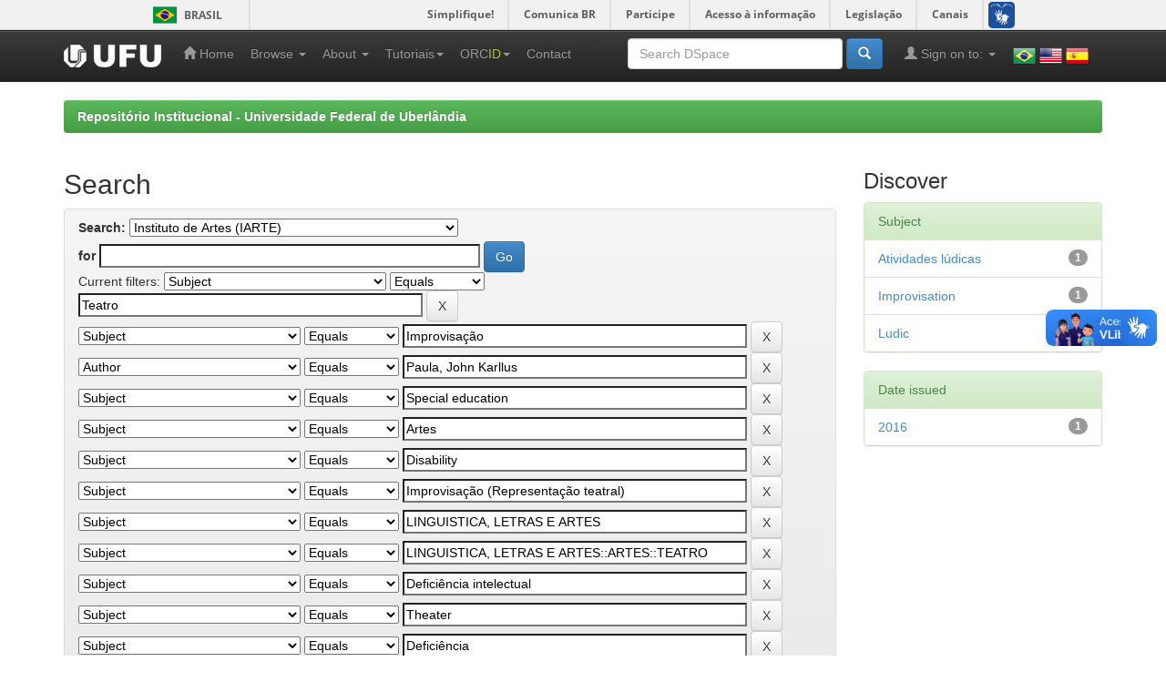

--- FILE ---
content_type: text/html;charset=UTF-8
request_url: https://repositorio.ufu.br/handle/123456789/5159/simple-search?query=&sort_by=score&order=desc&rpp=10&filter_field_1=subject&filter_type_1=equals&filter_value_1=Teatro&filter_field_2=subject&filter_type_2=equals&filter_value_2=Improvisa%C3%A7%C3%A3o&filter_field_3=author&filter_type_3=equals&filter_value_3=Paula%2C+John+Karllus&filter_field_4=subject&filter_type_4=equals&filter_value_4=Special+education&filter_field_5=subject&filter_type_5=equals&filter_value_5=Artes&filter_field_6=subject&filter_type_6=equals&filter_value_6=Disability&filter_field_7=subject&filter_type_7=equals&filter_value_7=Improvisa%C3%A7%C3%A3o+%28Representa%C3%A7%C3%A3o+teatral%29&filter_field_8=subject&filter_type_8=equals&filter_value_8=LINGUISTICA%2C+LETRAS+E+ARTES&filter_field_9=subject&filter_type_9=equals&filter_value_9=LINGUISTICA%2C+LETRAS+E+ARTES%3A%3AARTES%3A%3ATEATRO&filter_field_10=subject&filter_type_10=equals&filter_value_10=Defici%C3%AAncia+intelectual&filter_field_11=subject&filter_type_11=equals&filter_value_11=Theater&filter_field_12=subject&filter_type_12=equals&filter_value_12=Defici%C3%AAncia&filter_field_13=subject&filter_type_13=equals&filter_value_13=LINGUISTICA%2C+LETRAS+E+ARTES%3A%3AARTES&filter_field_14=subject&filter_type_14=equals&filter_value_14=Educa%C3%A7%C3%A3o+especial&etal=0&filtername=subject&filterquery=L%C3%BAdico&filtertype=equals
body_size: 54451
content:


















<!DOCTYPE html>
<html>
    <head>
        <title>Repositório Institucional - Universidade Federal de Uberlândia: Search</title>
        <meta http-equiv="Content-Type" content="text/html; charset=UTF-8" />
        <meta name="Generator" content="DSpace 6.3" />
        <meta name="viewport" content="width=device-width, initial-scale=1.0">
        <link rel="shortcut icon" href="/favicon.ico" type="image/x-icon"/>
        <link rel="stylesheet" href="/static/css/jquery-ui-1.10.3.custom/redmond/jquery-ui-1.10.3.custom.css" type="text/css" />
        <link rel="stylesheet" href="/static/css/bootstrap/bootstrap.min.css" type="text/css" />
        <link rel="stylesheet" href="/static/css/bootstrap/bootstrap-theme.min.css" type="text/css" />
        <link rel="stylesheet" href="/static/css/bootstrap/dspace-theme.css" type="text/css" />

        <link rel="search" type="application/opensearchdescription+xml" href="/open-search/description.xml" title="DSpace"/>

        
        <script type='text/javascript' src="/static/js/jquery/jquery-1.10.2.min.js"></script>
        <script type='text/javascript' src='/static/js/jquery/jquery-ui-1.10.3.custom.min.js'></script>
        <script type='text/javascript' src='/static/js/bootstrap/bootstrap.min.js'></script>
        <script type='text/javascript' src='/static/js/holder.js'></script>
        <script type="text/javascript" src="/utils.js"></script>
        <script type="text/javascript" src="/static/js/choice-support.js"> </script>
        


    
    
        <!-- Google tag (gtag.js) --> <script async src="https://www.googletagmanager.com/gtag/js?id=G-PQ52YLXL6D"></script> <script> window.dataLayer = window.dataLayer || []; function gtag(){dataLayer.push(arguments);} gtag('js', new Date()); gtag('config', 'G-PQ52YLXL6D'); </script>
    


    
        <script type="text/javascript">
	var jQ = jQuery.noConflict();
	jQ(document).ready(function() {
		jQ( "#spellCheckQuery").click(function(){
			jQ("#query").val(jQ(this).attr('data-spell'));
			jQ("#main-query-submit").click();
		});
		jQ( "#filterquery" )
			.autocomplete({
				source: function( request, response ) {
					jQ.ajax({
						url: "/json/discovery/autocomplete?query=&filter_field_1=subject&filter_type_1=equals&filter_value_1=Teatro&filter_field_2=subject&filter_type_2=equals&filter_value_2=Improvisa%C3%A7%C3%A3o&filter_field_3=author&filter_type_3=equals&filter_value_3=Paula%2C+John+Karllus&filter_field_4=subject&filter_type_4=equals&filter_value_4=Special+education&filter_field_5=subject&filter_type_5=equals&filter_value_5=Artes&filter_field_6=subject&filter_type_6=equals&filter_value_6=Disability&filter_field_7=subject&filter_type_7=equals&filter_value_7=Improvisa%C3%A7%C3%A3o+%28Representa%C3%A7%C3%A3o+teatral%29&filter_field_8=subject&filter_type_8=equals&filter_value_8=LINGUISTICA%2C+LETRAS+E+ARTES&filter_field_9=subject&filter_type_9=equals&filter_value_9=LINGUISTICA%2C+LETRAS+E+ARTES%3A%3AARTES%3A%3ATEATRO&filter_field_10=subject&filter_type_10=equals&filter_value_10=Defici%C3%AAncia+intelectual&filter_field_11=subject&filter_type_11=equals&filter_value_11=Theater&filter_field_12=subject&filter_type_12=equals&filter_value_12=Defici%C3%AAncia&filter_field_13=subject&filter_type_13=equals&filter_value_13=LINGUISTICA%2C+LETRAS+E+ARTES%3A%3AARTES&filter_field_14=subject&filter_type_14=equals&filter_value_14=Educa%C3%A7%C3%A3o+especial&filter_field_15=subject&filter_type_15=equals&filter_value_15=L%C3%BAdico",
						dataType: "json",
						cache: false,
						data: {
							auto_idx: jQ("#filtername").val(),
							auto_query: request.term,
							auto_sort: 'count',
							auto_type: jQ("#filtertype").val(),
							location: '123456789/5159'	
						},
						success: function( data ) {
							response( jQ.map( data.autocomplete, function( item ) {
								var tmp_val = item.authorityKey;
								if (tmp_val == null || tmp_val == '')
								{
									tmp_val = item.displayedValue;
								}
								return {
									label: item.displayedValue + " (" + item.count + ")",
									value: tmp_val
								};
							}))			
						}
					})
				}
			});
	});
	function validateFilters() {
		return document.getElementById("filterquery").value.length > 0;
	}
</script>
    
    

<!-- HTML5 shim and Respond.js IE8 support of HTML5 elements and media queries -->
<!--[if lt IE 9]>
  <script src="/static/js/html5shiv.js"></script>
  <script src="/static/js/respond.min.js"></script>
<![endif]-->
    </head>

    
    
    <body class="undernavigation">
<a class="sr-only" href="#content">Skip navigation</a>
<div id="barra-brasil" style="background:#7F7F7F; height: 20px; padding:0 0 0 10px;display:block;"> 
	<ul id="menu-barra-temp" style="list-style:none;">
		<li style="display:inline; float:left;padding-right:10px; margin-right:10px; border-right:1px solid #EDEDED"><a href="http://brasil.gov.br" style="font-family:sans,sans-serif; text-decoration:none; color:white;">Portal do Governo Brasileiro</a></li> 
		<li><a style="font-family:sans,sans-serif; text-decoration:none; color:white;" href="http://epwg.governoeletronico.gov.br/barra/atualize.html">Atualize sua Barra de Governo</a></li>
	</ul>
</div>

<header class="navbar navbar-inverse navbar-fixed-top">    
    
            <div class="container">
                

























       <div class="navbar-header">
         <button type="button" class="navbar-toggle" data-toggle="collapse" data-target=".navbar-collapse">
           <span class="icon-bar"></span>
           <span class="icon-bar"></span>
           <span class="icon-bar"></span>
         </button>
         <a class="navbar-brand" href="/"><img height="25" src="/image/dspace-logo-only.png" alt="Logo da UFU" /></a>
       </div>
       <nav class="collapse navbar-collapse bs-navbar-collapse" role="navigation">
         <ul class="nav navbar-nav">
           <li class=""><a href="/"><span class="glyphicon glyphicon-home"></span> Home</a></li>

           <li class="dropdown">
             <a href="#" class="dropdown-toggle" data-toggle="dropdown">Browse <b class="caret"></b></a>
             <ul class="dropdown-menu">
               <li><a href="/community-list">Communities<br/>&amp;&nbsp;Collections</a></li>
				<li class="divider"></li>
        <li class="dropdown-header">Browse Items by:</li>
				

				
				      			<li><a href="/browse?type=dateissued">Issue Date</a></li>
					
				      			<li><a href="/browse?type=author">Author</a></li>
					
				      			<li><a href="/browse?type=title">Title</a></li>
					
				      			<li><a href="/browse?type=subject">Subject</a></li>
					
				      			<li><a href="/browse?type=contributor">Advisor</a></li>
					
				      			<li><a href="/browse?type=program">Program</a></li>
					
				      			<li><a href="/browse?type=type">Type</a></li>
					
				      			<li><a href="/browse?type=rights">Rights</a></li>
					
				      			<li><a href="/browse?type=autorizado">Authorized subject</a></li>
					

				

            </ul>
          </li>


          <li class="dropdown">
              <a href="#" class="dropdown-toggle" data-toggle="dropdown">About  <b class="caret"></b></a>
              <ul class="dropdown-menu">
                  <li><a target="_blank" href="/static/sobre/apresentacao.pdf">Apresentação</a></li>
                  <li class="divider"></li>
                  <li><a target="_blank" href="/static/sobre/caracteristicas_tecnicas.pdf">Características técnicas</a></li>
                  <li><a target="_blank" href="/static/sobre/equipe_responsavel.pdf">Equipe responsável</a></li>
                  <li class="divider"></li>
                  <li><a target="_blank" href="/static/sobre/instrucoes_submissao.pdf">Instruções para submissão</a></li>
                  <li class="divider"></li>
                  <li class="dropdown-header">Legislação</li>
                  <li><a href="/static/sobre/politica_de_Informacao_do_RI_UFU.pdf">Políticas de informação do RI UFU</a></li>
                  <li><a href="/static/sobre/politica_submissao/">Política de submissão</a></li>
                  <!-- <li><a href="/static/sobre/Portaria_R_n_1225_de_9_11_2004.pdf">Política de criação da BDUFU</a></li> -->
                  <li><a href="/static/sobre/Portaria_R_n_1218_de_04_11_2004.pdf">Portaria de Constituição de Comissão BDUFU</a></li>
                  <li><a href="/static/sobre/SEI_UFU_-_2451643_-_Portaria_DOI.pdf">Portaria Digital Object Identifier System (DOI)</a></li>
              </ul>
          </li>

          <li class="dropdown">
              <a href="#" class="dropdown-toggle" data-toggle="dropdown">Tutoriais<b class="caret"></b></a>
              <ul class="dropdown-menu">

                  <li><a target="_blank" href="/static/sobre/tutoriais/atribuicao_doi.pdf">Atribuição de DOI (Digital Object Identifier System)</a></li>
                  <li><a target="_blank" href="/static/sobre/tutoriais/tutorial_autoarquivamento_outros.pdf">Autoarquivamento de outros materiais</a></li>
                  <li><a target="_blank" href="/static/sobre/tutoriais/tutorial_autoarquivamento_TD.pdf">Autoarquivamento de Teses e Dissertações</a></li>
                  <li><a target="_blank" href="/static/sobre/tutoriais/tutorial_autoarquivamento_MD.pdf">Autoarquivamento de Memorial descritivo</a></li>
                  <li><a target="_blank" href="/static/sobre/tutoriais/tutorial_autoarquivamento_TCC-TCR.pdf">Autoarquivamento de TCC/TCR</a></li>
                  <li><a target="_blank" href="/static/sobre/tutoriais/Tutorial_Cadastro_Usuario.pdf">Cadastro de Usuário</a></li>
                  <li><a target="_blank" href="/static/sobre/tutoriais/ficha_online_20220614.pdf">Ficha Catalográfica Online</a></li>
                  <li><a target="_blank" href="/static/sobre/tutoriais/Tutorial_para_inserir_folha_de_aprovacao_ou_ata_defesa.pdf">Inclusão Ata de Defesa ou Folha de Aprovação</a></li>
                  <li><a target="_blank" href="/static/sobre/tutoriais/sobre_pdfa.pdf">Orientação sobre PDF/A</a></li>
                  <li><a target="_blank" href="/static/sobre/termo_autorizacao_modelo_03072025.docx">Termo de Autorização para Publicacão</a></li>
                  <li><a target="_blank" href="https://www.youtube.com/playlist?list=PLwwW5gdn-e2fmtr5s0c1ZdUY3ZI_pTWhK">Vídeos</a></li>
                  <li><a target="_blank" href="/static/orcid/Tutorial_para_Registro_ORCID_no_RI-UFU_-_2019.pdf">Vínculo ou Registro ORCiD (Open Researcher and Contributor ID)</a></li>

              </ul>
          </li>

          <li class="dropdown">
              <a href="#" class="dropdown-toggle" data-toggle="dropdown">ORC<span style="color:#a6ce39">ID</span><b class="caret"></b></a>
              <ul class="dropdown-menu">
                  <li><a href="/static/orcid/sobre.jsp">Sobre</a></li>
                  <li><a target="_blank" href="/static/orcid/Tutorial_para_Registro_ORCID_no_RI-UFU_-_2019.pdf">Tutorial</a></li>
                  <li><a target="_blank" href="https://vimeo.com/97150912">Vídeo</a></li>
              </ul>
          </li>

          <li class=""><a href="/feedback">Contact</a></li>
          <!--<li class=""><script type="text/javascript">
<!-- Javascript starts here
document.write('<a href="#" onClick="var popupwin = window.open(\'/help/index.html\',\'dspacepopup\',\'height=600,width=550,resizable,scrollbars\');popupwin.focus();return false;">Help<\/a>');
// -->
</script><noscript><a href="/help/index.html" target="dspacepopup">Help</a></noscript></li>-->
       </ul>


       <ul class="nav navbar-nav navbar-right">
        <li>
            <div style="padding-top:15px;padding-left:25px;">
                <a onclick="javascript:document.repost.locale.value='pt_BR'; document.repost.submit();" href="?locale=pt_BR"><img src="/image/flags/Brazil.png" class="flag" alt="Português" title="Português"></a>
                <a onclick="javascript:document.repost.locale.value='en'; document.repost.submit();" href="?locale=en"><img src="/image/flags/United States of America(USA).png" class="flag" alt="English" title="English"></a>
                <a onclick="javascript:document.repost.locale.value='es'; document.repost.submit();" href="?locale=es"><img src="/image/flags/Spain.png" class="flag" alt="Español" title="Español"></a>
            </div>
        </li>
       </ul>


       <div class="nav navbar-nav navbar-right">
		<ul class="nav navbar-nav navbar-right">
         <li class="dropdown">
         
             <a href="#" class="dropdown-toggle" data-toggle="dropdown"><span class="glyphicon glyphicon-user"></span> Sign on to: <b class="caret"></b></a>
	             
             <ul class="dropdown-menu">
               <li><a href="/mydspace">My DSpace</a></li>
               <li><a href="/subscribe">Receive email<br/>updates</a></li>
               <li><a href="/profile">Edit Profile</a></li>

               

		
             </ul>
           </li>
          </ul>
          
	
	<form method="get" action="/simple-search" class="navbar-form navbar-right">
	    <div class="form-group">
          <input type="text" class="form-control" placeholder="Search&nbsp;DSpace" name="query" id="tequery" size="25"/>
        </div>
        <button type="submit" class="btn btn-primary"><span class="glyphicon glyphicon-search"></span></button>

	</form></div>
    </nav>
            </div>

</header>

<main id="content" role="main">
<!--<div class="container banner">
    <div class="row">
        <div class="col-md-9 brand">
            <h1>DSpace <small>JSPUI</small></h1>
            <h4>DSpace preserves and enables easy and open access to all types of digital content including text, images, moving images, mpegs and data sets</h4> <a href="http://www.dspace.org" class="btn btn-primary">Learn More</a> 
        </div>
        <div class="col-md-3"><img class="pull-right" src="/image/logo.gif" alt="DSpace logo" />
        </div>
    </div>
</div>-->
<br/>
                

<div class="container">
    



  

<ol class="breadcrumb btn-success">

  <li><a href="/">Repositório Institucional - Universidade Federal de Uberlândia</a></li>

</ol>

</div>                



        
<div class="container">

    <div class="row">
    <div class="col-md-9">
	






































    

<h2>Search</h2>

<div class="discovery-search-form panel panel-default">
    
	<div class="discovery-query panel-heading">
    <form action="simple-search" method="get">
        <label for="tlocation">
         	Search:
        </label>
        <select name="location" id="tlocation">

            <option value="/">All of DSpace</option>

            <option value="123456789/5159" selected="selected">
                Instituto de Artes (IARTE)
            </option>

            <option value="123456789/18931" >
                DISSERTAÇÃO - Artes
            </option>

            <option value="123456789/18925" >
                DISSERTAÇÃO - Artes (Mestrado Profissional)
            </option>

            <option value="123456789/20637" >
                DISSERTAÇÃO - Artes Cênicas
            </option>

            <option value="123456789/20140" >
                DISSERTAÇÃO - Música
            </option>

            <option value="123456789/24876" >
                MEMORIAL DESCRITIVO - Instituto de Artes (IARTE)
            </option>

            <option value="123456789/19942" >
                TCC - Artes Visuais
            </option>

            <option value="123456789/19207" >
                TCC - Dança
            </option>

            <option value="123456789/19252" >
                TCC - Música
            </option>

            <option value="123456789/19221" >
                TCC - Teatro
            </option>

            <option value="123456789/46987" >
                Tese - Artes Cênicas
            </option>

            <option value="123456789/35413" >
                TESE - Professor Titular (IARTE)
            </option>

        </select><br/>
        <label for="query">for</label>
        <input type="text" size="50" id="query" name="query" value=""/>
        <input type="submit" id="main-query-submit" class="btn btn-primary" value="Go" />
                  
        <input type="hidden" value="10" name="rpp" />
        <input type="hidden" value="score" name="sort_by" />
        <input type="hidden" value="desc" name="order" />
                                
		<div class="discovery-search-appliedFilters">
		<span>Current filters:</span>
		
			    <select id="filter_field_1" name="filter_field_1">
				<option value="title">Title</option><option value="author">Author</option><option value="subject" selected="selected">Subject</option><option value="dateIssued">Date Issued</option><option value="provenance">???jsp.search.filter.provenance???</option><option value="contributor">???jsp.search.filter.contributor???</option>
				</select>
				<select id="filter_type_1" name="filter_type_1">
				<option value="equals" selected="selected">Equals</option><option value="contains">Contains</option><option value="authority">ID</option><option value="notequals">Not Equals</option><option value="notcontains">Not Contains</option><option value="notauthority">Not ID</option>
				</select>
				<input type="text" id="filter_value_1" name="filter_value_1" value="Teatro" size="45"/>
				<input class="btn btn-default" type="submit" id="submit_filter_remove_1" name="submit_filter_remove_1" value="X" />
				<br/>
				
			    <select id="filter_field_2" name="filter_field_2">
				<option value="title">Title</option><option value="author">Author</option><option value="subject" selected="selected">Subject</option><option value="dateIssued">Date Issued</option><option value="provenance">???jsp.search.filter.provenance???</option><option value="contributor">???jsp.search.filter.contributor???</option>
				</select>
				<select id="filter_type_2" name="filter_type_2">
				<option value="equals" selected="selected">Equals</option><option value="contains">Contains</option><option value="authority">ID</option><option value="notequals">Not Equals</option><option value="notcontains">Not Contains</option><option value="notauthority">Not ID</option>
				</select>
				<input type="text" id="filter_value_2" name="filter_value_2" value="Improvisação" size="45"/>
				<input class="btn btn-default" type="submit" id="submit_filter_remove_2" name="submit_filter_remove_2" value="X" />
				<br/>
				
			    <select id="filter_field_3" name="filter_field_3">
				<option value="title">Title</option><option value="author" selected="selected">Author</option><option value="subject">Subject</option><option value="dateIssued">Date Issued</option><option value="provenance">???jsp.search.filter.provenance???</option><option value="contributor">???jsp.search.filter.contributor???</option>
				</select>
				<select id="filter_type_3" name="filter_type_3">
				<option value="equals" selected="selected">Equals</option><option value="contains">Contains</option><option value="authority">ID</option><option value="notequals">Not Equals</option><option value="notcontains">Not Contains</option><option value="notauthority">Not ID</option>
				</select>
				<input type="text" id="filter_value_3" name="filter_value_3" value="Paula,&#x20;John&#x20;Karllus" size="45"/>
				<input class="btn btn-default" type="submit" id="submit_filter_remove_3" name="submit_filter_remove_3" value="X" />
				<br/>
				
			    <select id="filter_field_4" name="filter_field_4">
				<option value="title">Title</option><option value="author">Author</option><option value="subject" selected="selected">Subject</option><option value="dateIssued">Date Issued</option><option value="provenance">???jsp.search.filter.provenance???</option><option value="contributor">???jsp.search.filter.contributor???</option>
				</select>
				<select id="filter_type_4" name="filter_type_4">
				<option value="equals" selected="selected">Equals</option><option value="contains">Contains</option><option value="authority">ID</option><option value="notequals">Not Equals</option><option value="notcontains">Not Contains</option><option value="notauthority">Not ID</option>
				</select>
				<input type="text" id="filter_value_4" name="filter_value_4" value="Special&#x20;education" size="45"/>
				<input class="btn btn-default" type="submit" id="submit_filter_remove_4" name="submit_filter_remove_4" value="X" />
				<br/>
				
			    <select id="filter_field_5" name="filter_field_5">
				<option value="title">Title</option><option value="author">Author</option><option value="subject" selected="selected">Subject</option><option value="dateIssued">Date Issued</option><option value="provenance">???jsp.search.filter.provenance???</option><option value="contributor">???jsp.search.filter.contributor???</option>
				</select>
				<select id="filter_type_5" name="filter_type_5">
				<option value="equals" selected="selected">Equals</option><option value="contains">Contains</option><option value="authority">ID</option><option value="notequals">Not Equals</option><option value="notcontains">Not Contains</option><option value="notauthority">Not ID</option>
				</select>
				<input type="text" id="filter_value_5" name="filter_value_5" value="Artes" size="45"/>
				<input class="btn btn-default" type="submit" id="submit_filter_remove_5" name="submit_filter_remove_5" value="X" />
				<br/>
				
			    <select id="filter_field_6" name="filter_field_6">
				<option value="title">Title</option><option value="author">Author</option><option value="subject" selected="selected">Subject</option><option value="dateIssued">Date Issued</option><option value="provenance">???jsp.search.filter.provenance???</option><option value="contributor">???jsp.search.filter.contributor???</option>
				</select>
				<select id="filter_type_6" name="filter_type_6">
				<option value="equals" selected="selected">Equals</option><option value="contains">Contains</option><option value="authority">ID</option><option value="notequals">Not Equals</option><option value="notcontains">Not Contains</option><option value="notauthority">Not ID</option>
				</select>
				<input type="text" id="filter_value_6" name="filter_value_6" value="Disability" size="45"/>
				<input class="btn btn-default" type="submit" id="submit_filter_remove_6" name="submit_filter_remove_6" value="X" />
				<br/>
				
			    <select id="filter_field_7" name="filter_field_7">
				<option value="title">Title</option><option value="author">Author</option><option value="subject" selected="selected">Subject</option><option value="dateIssued">Date Issued</option><option value="provenance">???jsp.search.filter.provenance???</option><option value="contributor">???jsp.search.filter.contributor???</option>
				</select>
				<select id="filter_type_7" name="filter_type_7">
				<option value="equals" selected="selected">Equals</option><option value="contains">Contains</option><option value="authority">ID</option><option value="notequals">Not Equals</option><option value="notcontains">Not Contains</option><option value="notauthority">Not ID</option>
				</select>
				<input type="text" id="filter_value_7" name="filter_value_7" value="Improvisação&#x20;(Representação&#x20;teatral)" size="45"/>
				<input class="btn btn-default" type="submit" id="submit_filter_remove_7" name="submit_filter_remove_7" value="X" />
				<br/>
				
			    <select id="filter_field_8" name="filter_field_8">
				<option value="title">Title</option><option value="author">Author</option><option value="subject" selected="selected">Subject</option><option value="dateIssued">Date Issued</option><option value="provenance">???jsp.search.filter.provenance???</option><option value="contributor">???jsp.search.filter.contributor???</option>
				</select>
				<select id="filter_type_8" name="filter_type_8">
				<option value="equals" selected="selected">Equals</option><option value="contains">Contains</option><option value="authority">ID</option><option value="notequals">Not Equals</option><option value="notcontains">Not Contains</option><option value="notauthority">Not ID</option>
				</select>
				<input type="text" id="filter_value_8" name="filter_value_8" value="LINGUISTICA,&#x20;LETRAS&#x20;E&#x20;ARTES" size="45"/>
				<input class="btn btn-default" type="submit" id="submit_filter_remove_8" name="submit_filter_remove_8" value="X" />
				<br/>
				
			    <select id="filter_field_9" name="filter_field_9">
				<option value="title">Title</option><option value="author">Author</option><option value="subject" selected="selected">Subject</option><option value="dateIssued">Date Issued</option><option value="provenance">???jsp.search.filter.provenance???</option><option value="contributor">???jsp.search.filter.contributor???</option>
				</select>
				<select id="filter_type_9" name="filter_type_9">
				<option value="equals" selected="selected">Equals</option><option value="contains">Contains</option><option value="authority">ID</option><option value="notequals">Not Equals</option><option value="notcontains">Not Contains</option><option value="notauthority">Not ID</option>
				</select>
				<input type="text" id="filter_value_9" name="filter_value_9" value="LINGUISTICA,&#x20;LETRAS&#x20;E&#x20;ARTES::ARTES::TEATRO" size="45"/>
				<input class="btn btn-default" type="submit" id="submit_filter_remove_9" name="submit_filter_remove_9" value="X" />
				<br/>
				
			    <select id="filter_field_10" name="filter_field_10">
				<option value="title">Title</option><option value="author">Author</option><option value="subject" selected="selected">Subject</option><option value="dateIssued">Date Issued</option><option value="provenance">???jsp.search.filter.provenance???</option><option value="contributor">???jsp.search.filter.contributor???</option>
				</select>
				<select id="filter_type_10" name="filter_type_10">
				<option value="equals" selected="selected">Equals</option><option value="contains">Contains</option><option value="authority">ID</option><option value="notequals">Not Equals</option><option value="notcontains">Not Contains</option><option value="notauthority">Not ID</option>
				</select>
				<input type="text" id="filter_value_10" name="filter_value_10" value="Deficiência&#x20;intelectual" size="45"/>
				<input class="btn btn-default" type="submit" id="submit_filter_remove_10" name="submit_filter_remove_10" value="X" />
				<br/>
				
			    <select id="filter_field_11" name="filter_field_11">
				<option value="title">Title</option><option value="author">Author</option><option value="subject" selected="selected">Subject</option><option value="dateIssued">Date Issued</option><option value="provenance">???jsp.search.filter.provenance???</option><option value="contributor">???jsp.search.filter.contributor???</option>
				</select>
				<select id="filter_type_11" name="filter_type_11">
				<option value="equals" selected="selected">Equals</option><option value="contains">Contains</option><option value="authority">ID</option><option value="notequals">Not Equals</option><option value="notcontains">Not Contains</option><option value="notauthority">Not ID</option>
				</select>
				<input type="text" id="filter_value_11" name="filter_value_11" value="Theater" size="45"/>
				<input class="btn btn-default" type="submit" id="submit_filter_remove_11" name="submit_filter_remove_11" value="X" />
				<br/>
				
			    <select id="filter_field_12" name="filter_field_12">
				<option value="title">Title</option><option value="author">Author</option><option value="subject" selected="selected">Subject</option><option value="dateIssued">Date Issued</option><option value="provenance">???jsp.search.filter.provenance???</option><option value="contributor">???jsp.search.filter.contributor???</option>
				</select>
				<select id="filter_type_12" name="filter_type_12">
				<option value="equals" selected="selected">Equals</option><option value="contains">Contains</option><option value="authority">ID</option><option value="notequals">Not Equals</option><option value="notcontains">Not Contains</option><option value="notauthority">Not ID</option>
				</select>
				<input type="text" id="filter_value_12" name="filter_value_12" value="Deficiência" size="45"/>
				<input class="btn btn-default" type="submit" id="submit_filter_remove_12" name="submit_filter_remove_12" value="X" />
				<br/>
				
			    <select id="filter_field_13" name="filter_field_13">
				<option value="title">Title</option><option value="author">Author</option><option value="subject" selected="selected">Subject</option><option value="dateIssued">Date Issued</option><option value="provenance">???jsp.search.filter.provenance???</option><option value="contributor">???jsp.search.filter.contributor???</option>
				</select>
				<select id="filter_type_13" name="filter_type_13">
				<option value="equals" selected="selected">Equals</option><option value="contains">Contains</option><option value="authority">ID</option><option value="notequals">Not Equals</option><option value="notcontains">Not Contains</option><option value="notauthority">Not ID</option>
				</select>
				<input type="text" id="filter_value_13" name="filter_value_13" value="LINGUISTICA,&#x20;LETRAS&#x20;E&#x20;ARTES::ARTES" size="45"/>
				<input class="btn btn-default" type="submit" id="submit_filter_remove_13" name="submit_filter_remove_13" value="X" />
				<br/>
				
			    <select id="filter_field_14" name="filter_field_14">
				<option value="title">Title</option><option value="author">Author</option><option value="subject" selected="selected">Subject</option><option value="dateIssued">Date Issued</option><option value="provenance">???jsp.search.filter.provenance???</option><option value="contributor">???jsp.search.filter.contributor???</option>
				</select>
				<select id="filter_type_14" name="filter_type_14">
				<option value="equals" selected="selected">Equals</option><option value="contains">Contains</option><option value="authority">ID</option><option value="notequals">Not Equals</option><option value="notcontains">Not Contains</option><option value="notauthority">Not ID</option>
				</select>
				<input type="text" id="filter_value_14" name="filter_value_14" value="Educação&#x20;especial" size="45"/>
				<input class="btn btn-default" type="submit" id="submit_filter_remove_14" name="submit_filter_remove_14" value="X" />
				<br/>
				
			    <select id="filter_field_15" name="filter_field_15">
				<option value="title">Title</option><option value="author">Author</option><option value="subject" selected="selected">Subject</option><option value="dateIssued">Date Issued</option><option value="provenance">???jsp.search.filter.provenance???</option><option value="contributor">???jsp.search.filter.contributor???</option>
				</select>
				<select id="filter_type_15" name="filter_type_15">
				<option value="equals" selected="selected">Equals</option><option value="contains">Contains</option><option value="authority">ID</option><option value="notequals">Not Equals</option><option value="notcontains">Not Contains</option><option value="notauthority">Not ID</option>
				</select>
				<input type="text" id="filter_value_15" name="filter_value_15" value="Lúdico" size="45"/>
				<input class="btn btn-default" type="submit" id="submit_filter_remove_15" name="submit_filter_remove_15" value="X" />
				<br/>
				
		</div>

<a class="btn btn-default" href="/simple-search">Start a new search</a>	
		</form>
		</div>

		<div class="discovery-search-filters panel-body">
		<h5>Add filters:</h5>
		<p class="discovery-search-filters-hint">Use filters to refine the search results.</p>
		<form action="simple-search" method="get">
		<input type="hidden" value="123456789&#x2F;5159" name="location" />
		<input type="hidden" value="" name="query" />
		
				    <input type="hidden" id="filter_field_1" name="filter_field_1" value="subject" />
					<input type="hidden" id="filter_type_1" name="filter_type_1" value="equals" />
					<input type="hidden" id="filter_value_1" name="filter_value_1" value="Teatro" />
					
				    <input type="hidden" id="filter_field_2" name="filter_field_2" value="subject" />
					<input type="hidden" id="filter_type_2" name="filter_type_2" value="equals" />
					<input type="hidden" id="filter_value_2" name="filter_value_2" value="Improvisação" />
					
				    <input type="hidden" id="filter_field_3" name="filter_field_3" value="author" />
					<input type="hidden" id="filter_type_3" name="filter_type_3" value="equals" />
					<input type="hidden" id="filter_value_3" name="filter_value_3" value="Paula,&#x20;John&#x20;Karllus" />
					
				    <input type="hidden" id="filter_field_4" name="filter_field_4" value="subject" />
					<input type="hidden" id="filter_type_4" name="filter_type_4" value="equals" />
					<input type="hidden" id="filter_value_4" name="filter_value_4" value="Special&#x20;education" />
					
				    <input type="hidden" id="filter_field_5" name="filter_field_5" value="subject" />
					<input type="hidden" id="filter_type_5" name="filter_type_5" value="equals" />
					<input type="hidden" id="filter_value_5" name="filter_value_5" value="Artes" />
					
				    <input type="hidden" id="filter_field_6" name="filter_field_6" value="subject" />
					<input type="hidden" id="filter_type_6" name="filter_type_6" value="equals" />
					<input type="hidden" id="filter_value_6" name="filter_value_6" value="Disability" />
					
				    <input type="hidden" id="filter_field_7" name="filter_field_7" value="subject" />
					<input type="hidden" id="filter_type_7" name="filter_type_7" value="equals" />
					<input type="hidden" id="filter_value_7" name="filter_value_7" value="Improvisação&#x20;(Representação&#x20;teatral)" />
					
				    <input type="hidden" id="filter_field_8" name="filter_field_8" value="subject" />
					<input type="hidden" id="filter_type_8" name="filter_type_8" value="equals" />
					<input type="hidden" id="filter_value_8" name="filter_value_8" value="LINGUISTICA,&#x20;LETRAS&#x20;E&#x20;ARTES" />
					
				    <input type="hidden" id="filter_field_9" name="filter_field_9" value="subject" />
					<input type="hidden" id="filter_type_9" name="filter_type_9" value="equals" />
					<input type="hidden" id="filter_value_9" name="filter_value_9" value="LINGUISTICA,&#x20;LETRAS&#x20;E&#x20;ARTES::ARTES::TEATRO" />
					
				    <input type="hidden" id="filter_field_10" name="filter_field_10" value="subject" />
					<input type="hidden" id="filter_type_10" name="filter_type_10" value="equals" />
					<input type="hidden" id="filter_value_10" name="filter_value_10" value="Deficiência&#x20;intelectual" />
					
				    <input type="hidden" id="filter_field_11" name="filter_field_11" value="subject" />
					<input type="hidden" id="filter_type_11" name="filter_type_11" value="equals" />
					<input type="hidden" id="filter_value_11" name="filter_value_11" value="Theater" />
					
				    <input type="hidden" id="filter_field_12" name="filter_field_12" value="subject" />
					<input type="hidden" id="filter_type_12" name="filter_type_12" value="equals" />
					<input type="hidden" id="filter_value_12" name="filter_value_12" value="Deficiência" />
					
				    <input type="hidden" id="filter_field_13" name="filter_field_13" value="subject" />
					<input type="hidden" id="filter_type_13" name="filter_type_13" value="equals" />
					<input type="hidden" id="filter_value_13" name="filter_value_13" value="LINGUISTICA,&#x20;LETRAS&#x20;E&#x20;ARTES::ARTES" />
					
				    <input type="hidden" id="filter_field_14" name="filter_field_14" value="subject" />
					<input type="hidden" id="filter_type_14" name="filter_type_14" value="equals" />
					<input type="hidden" id="filter_value_14" name="filter_value_14" value="Educação&#x20;especial" />
					
				    <input type="hidden" id="filter_field_15" name="filter_field_15" value="subject" />
					<input type="hidden" id="filter_type_15" name="filter_type_15" value="equals" />
					<input type="hidden" id="filter_value_15" name="filter_value_15" value="Lúdico" />
					
		<select id="filtername" name="filtername">
		<option value="title">Title</option><option value="author">Author</option><option value="subject">Subject</option><option value="dateIssued">Date Issued</option><option value="provenance">???jsp.search.filter.provenance???</option><option value="contributor">???jsp.search.filter.contributor???</option>
		</select>
		<select id="filtertype" name="filtertype">
		<option value="equals">Equals</option><option value="contains">Contains</option><option value="authority">ID</option><option value="notequals">Not Equals</option><option value="notcontains">Not Contains</option><option value="notauthority">Not ID</option>
		</select>
		<input type="text" id="filterquery" name="filterquery" size="45" required="required" />
		<input type="hidden" value="10" name="rpp" />
		<input type="hidden" value="score" name="sort_by" />
		<input type="hidden" value="desc" name="order" />
		<input class="btn btn-default" type="submit" value="Add" onclick="return validateFilters()" />
		</form>
		</div>        

        
   <div class="discovery-pagination-controls panel-footer">
   <form action="simple-search" method="get">
   <input type="hidden" value="123456789&#x2F;5159" name="location" />
   <input type="hidden" value="" name="query" />
	
				    <input type="hidden" id="filter_field_1" name="filter_field_1" value="subject" />
					<input type="hidden" id="filter_type_1" name="filter_type_1" value="equals" />
					<input type="hidden" id="filter_value_1" name="filter_value_1" value="Teatro" />
					
				    <input type="hidden" id="filter_field_2" name="filter_field_2" value="subject" />
					<input type="hidden" id="filter_type_2" name="filter_type_2" value="equals" />
					<input type="hidden" id="filter_value_2" name="filter_value_2" value="Improvisação" />
					
				    <input type="hidden" id="filter_field_3" name="filter_field_3" value="author" />
					<input type="hidden" id="filter_type_3" name="filter_type_3" value="equals" />
					<input type="hidden" id="filter_value_3" name="filter_value_3" value="Paula,&#x20;John&#x20;Karllus" />
					
				    <input type="hidden" id="filter_field_4" name="filter_field_4" value="subject" />
					<input type="hidden" id="filter_type_4" name="filter_type_4" value="equals" />
					<input type="hidden" id="filter_value_4" name="filter_value_4" value="Special&#x20;education" />
					
				    <input type="hidden" id="filter_field_5" name="filter_field_5" value="subject" />
					<input type="hidden" id="filter_type_5" name="filter_type_5" value="equals" />
					<input type="hidden" id="filter_value_5" name="filter_value_5" value="Artes" />
					
				    <input type="hidden" id="filter_field_6" name="filter_field_6" value="subject" />
					<input type="hidden" id="filter_type_6" name="filter_type_6" value="equals" />
					<input type="hidden" id="filter_value_6" name="filter_value_6" value="Disability" />
					
				    <input type="hidden" id="filter_field_7" name="filter_field_7" value="subject" />
					<input type="hidden" id="filter_type_7" name="filter_type_7" value="equals" />
					<input type="hidden" id="filter_value_7" name="filter_value_7" value="Improvisação&#x20;(Representação&#x20;teatral)" />
					
				    <input type="hidden" id="filter_field_8" name="filter_field_8" value="subject" />
					<input type="hidden" id="filter_type_8" name="filter_type_8" value="equals" />
					<input type="hidden" id="filter_value_8" name="filter_value_8" value="LINGUISTICA,&#x20;LETRAS&#x20;E&#x20;ARTES" />
					
				    <input type="hidden" id="filter_field_9" name="filter_field_9" value="subject" />
					<input type="hidden" id="filter_type_9" name="filter_type_9" value="equals" />
					<input type="hidden" id="filter_value_9" name="filter_value_9" value="LINGUISTICA,&#x20;LETRAS&#x20;E&#x20;ARTES::ARTES::TEATRO" />
					
				    <input type="hidden" id="filter_field_10" name="filter_field_10" value="subject" />
					<input type="hidden" id="filter_type_10" name="filter_type_10" value="equals" />
					<input type="hidden" id="filter_value_10" name="filter_value_10" value="Deficiência&#x20;intelectual" />
					
				    <input type="hidden" id="filter_field_11" name="filter_field_11" value="subject" />
					<input type="hidden" id="filter_type_11" name="filter_type_11" value="equals" />
					<input type="hidden" id="filter_value_11" name="filter_value_11" value="Theater" />
					
				    <input type="hidden" id="filter_field_12" name="filter_field_12" value="subject" />
					<input type="hidden" id="filter_type_12" name="filter_type_12" value="equals" />
					<input type="hidden" id="filter_value_12" name="filter_value_12" value="Deficiência" />
					
				    <input type="hidden" id="filter_field_13" name="filter_field_13" value="subject" />
					<input type="hidden" id="filter_type_13" name="filter_type_13" value="equals" />
					<input type="hidden" id="filter_value_13" name="filter_value_13" value="LINGUISTICA,&#x20;LETRAS&#x20;E&#x20;ARTES::ARTES" />
					
				    <input type="hidden" id="filter_field_14" name="filter_field_14" value="subject" />
					<input type="hidden" id="filter_type_14" name="filter_type_14" value="equals" />
					<input type="hidden" id="filter_value_14" name="filter_value_14" value="Educação&#x20;especial" />
					
				    <input type="hidden" id="filter_field_15" name="filter_field_15" value="subject" />
					<input type="hidden" id="filter_type_15" name="filter_type_15" value="equals" />
					<input type="hidden" id="filter_value_15" name="filter_value_15" value="Lúdico" />
						
           <label for="rpp">Results/Page</label>
           <select name="rpp" id="rpp">

                   <option value="5" >5</option>

                   <option value="10" selected="selected">10</option>

                   <option value="15" >15</option>

                   <option value="20" >20</option>

                   <option value="25" >25</option>

                   <option value="30" >30</option>

                   <option value="35" >35</option>

                   <option value="40" >40</option>

                   <option value="45" >45</option>

                   <option value="50" >50</option>

                   <option value="55" >55</option>

                   <option value="60" >60</option>

                   <option value="65" >65</option>

                   <option value="70" >70</option>

                   <option value="75" >75</option>

                   <option value="80" >80</option>

                   <option value="85" >85</option>

                   <option value="90" >90</option>

                   <option value="95" >95</option>

                   <option value="100" >100</option>

           </select>
           &nbsp;|&nbsp;

               <label for="sort_by">Sort items by</label>
               <select name="sort_by" id="sort_by">
                   <option value="score">Relevance</option>
 <option value="dc.title_sort" >Title</option> <option value="dc.date.issued_dt" >Issue Date</option>
               </select>

           <label for="order">In order</label>
           <select name="order" id="order">
               <option value="ASC" >Ascending</option>
               <option value="DESC" selected="selected">Descending</option>
           </select>
           <label for="etal">Authors/record</label>
           <select name="etal" id="etal">

               <option value="0" selected="selected">All</option>
<option value="1" >1</option>
                       <option value="5" >5</option>

                       <option value="10" >10</option>

                       <option value="15" >15</option>

                       <option value="20" >20</option>

                       <option value="25" >25</option>

                       <option value="30" >30</option>

                       <option value="35" >35</option>

                       <option value="40" >40</option>

                       <option value="45" >45</option>

                       <option value="50" >50</option>

           </select>
           <input class="btn btn-default" type="submit" name="submit_search" value="Update" />


</form>
   </div>
</div>   

<hr/>
<div class="discovery-result-pagination row container">

    
	<div class="alert alert-info">Results 1-1 of 1 (Search time: 0.002 seconds).</div>
    <ul class="pagination pull-right">
	<li class="disabled"><span>previous</span></li>
	
	<li class="active"><span>1</span></li>

	<li class="disabled"><span>next</span></li>
	</ul>
<!-- give a content to the div -->
</div>
<div class="discovery-result-results">





    <div class="panel panel-info">
    <div class="panel-heading">Item hits:</div>
    <table align="center" class="table" summary="This table browses all dspace content">
<tr>
<th id="t1" class="oddRowEvenCol">Issue Date</th><th id="t2" class="oddRowOddCol">Title</th><th id="t3" class="oddRowEvenCol">Author(s)</th></tr><tr><td headers="t1" nowrap="nowrap" align="right">18-Aug-2016</td><td headers="t2" ><a href="/handle/123456789/26847">A&#x20;importância&#x20;da&#x20;improvisação&#x20;cênica&#x20;no&#x20;desenvolvimento&#x20;expressivo&#x20;de&#x20;alunos&#x20;da&#x20;educação&#x20;especial:&#x20;uma&#x20;experiência</a></td><td headers="t3" ><em><a href="/browse?type=author&amp;value=Paula%2C+John+Karllus">Paula,&#x20;John&#x20;Karllus</a></em></td></tr>
</table>

    </div>

</div>
















            

	</div>
	<div class="col-md-3">
                    


<h3 class="facets">Discover</h3>
<div id="facets" class="facetsBox">

<div id="facet_subject" class="panel panel-success">
	    <div class="panel-heading">Subject</div>
	    <ul class="list-group"><li class="list-group-item"><span class="badge">1</span> <a href="/handle/123456789/5159/simple-search?query=&amp;sort_by=score&amp;order=desc&amp;rpp=10&amp;filter_field_1=subject&amp;filter_type_1=equals&amp;filter_value_1=Teatro&amp;filter_field_2=subject&amp;filter_type_2=equals&amp;filter_value_2=Improvisa%C3%A7%C3%A3o&amp;filter_field_3=author&amp;filter_type_3=equals&amp;filter_value_3=Paula%2C+John+Karllus&amp;filter_field_4=subject&amp;filter_type_4=equals&amp;filter_value_4=Special+education&amp;filter_field_5=subject&amp;filter_type_5=equals&amp;filter_value_5=Artes&amp;filter_field_6=subject&amp;filter_type_6=equals&amp;filter_value_6=Disability&amp;filter_field_7=subject&amp;filter_type_7=equals&amp;filter_value_7=Improvisa%C3%A7%C3%A3o+%28Representa%C3%A7%C3%A3o+teatral%29&amp;filter_field_8=subject&amp;filter_type_8=equals&amp;filter_value_8=LINGUISTICA%2C+LETRAS+E+ARTES&amp;filter_field_9=subject&amp;filter_type_9=equals&amp;filter_value_9=LINGUISTICA%2C+LETRAS+E+ARTES%3A%3AARTES%3A%3ATEATRO&amp;filter_field_10=subject&amp;filter_type_10=equals&amp;filter_value_10=Defici%C3%AAncia+intelectual&amp;filter_field_11=subject&amp;filter_type_11=equals&amp;filter_value_11=Theater&amp;filter_field_12=subject&amp;filter_type_12=equals&amp;filter_value_12=Defici%C3%AAncia&amp;filter_field_13=subject&amp;filter_type_13=equals&amp;filter_value_13=LINGUISTICA%2C+LETRAS+E+ARTES%3A%3AARTES&amp;filter_field_14=subject&amp;filter_type_14=equals&amp;filter_value_14=Educa%C3%A7%C3%A3o+especial&amp;filter_field_15=subject&amp;filter_type_15=equals&amp;filter_value_15=L%C3%BAdico&amp;etal=0&amp;filtername=subject&amp;filterquery=Atividades+l%C3%BAdicas&amp;filtertype=equals"
                title="Filter by Atividades lúdicas">
                Atividades lúdicas</a></li><li class="list-group-item"><span class="badge">1</span> <a href="/handle/123456789/5159/simple-search?query=&amp;sort_by=score&amp;order=desc&amp;rpp=10&amp;filter_field_1=subject&amp;filter_type_1=equals&amp;filter_value_1=Teatro&amp;filter_field_2=subject&amp;filter_type_2=equals&amp;filter_value_2=Improvisa%C3%A7%C3%A3o&amp;filter_field_3=author&amp;filter_type_3=equals&amp;filter_value_3=Paula%2C+John+Karllus&amp;filter_field_4=subject&amp;filter_type_4=equals&amp;filter_value_4=Special+education&amp;filter_field_5=subject&amp;filter_type_5=equals&amp;filter_value_5=Artes&amp;filter_field_6=subject&amp;filter_type_6=equals&amp;filter_value_6=Disability&amp;filter_field_7=subject&amp;filter_type_7=equals&amp;filter_value_7=Improvisa%C3%A7%C3%A3o+%28Representa%C3%A7%C3%A3o+teatral%29&amp;filter_field_8=subject&amp;filter_type_8=equals&amp;filter_value_8=LINGUISTICA%2C+LETRAS+E+ARTES&amp;filter_field_9=subject&amp;filter_type_9=equals&amp;filter_value_9=LINGUISTICA%2C+LETRAS+E+ARTES%3A%3AARTES%3A%3ATEATRO&amp;filter_field_10=subject&amp;filter_type_10=equals&amp;filter_value_10=Defici%C3%AAncia+intelectual&amp;filter_field_11=subject&amp;filter_type_11=equals&amp;filter_value_11=Theater&amp;filter_field_12=subject&amp;filter_type_12=equals&amp;filter_value_12=Defici%C3%AAncia&amp;filter_field_13=subject&amp;filter_type_13=equals&amp;filter_value_13=LINGUISTICA%2C+LETRAS+E+ARTES%3A%3AARTES&amp;filter_field_14=subject&amp;filter_type_14=equals&amp;filter_value_14=Educa%C3%A7%C3%A3o+especial&amp;filter_field_15=subject&amp;filter_type_15=equals&amp;filter_value_15=L%C3%BAdico&amp;etal=0&amp;filtername=subject&amp;filterquery=Improvisation&amp;filtertype=equals"
                title="Filter by Improvisation">
                Improvisation</a></li><li class="list-group-item"><span class="badge">1</span> <a href="/handle/123456789/5159/simple-search?query=&amp;sort_by=score&amp;order=desc&amp;rpp=10&amp;filter_field_1=subject&amp;filter_type_1=equals&amp;filter_value_1=Teatro&amp;filter_field_2=subject&amp;filter_type_2=equals&amp;filter_value_2=Improvisa%C3%A7%C3%A3o&amp;filter_field_3=author&amp;filter_type_3=equals&amp;filter_value_3=Paula%2C+John+Karllus&amp;filter_field_4=subject&amp;filter_type_4=equals&amp;filter_value_4=Special+education&amp;filter_field_5=subject&amp;filter_type_5=equals&amp;filter_value_5=Artes&amp;filter_field_6=subject&amp;filter_type_6=equals&amp;filter_value_6=Disability&amp;filter_field_7=subject&amp;filter_type_7=equals&amp;filter_value_7=Improvisa%C3%A7%C3%A3o+%28Representa%C3%A7%C3%A3o+teatral%29&amp;filter_field_8=subject&amp;filter_type_8=equals&amp;filter_value_8=LINGUISTICA%2C+LETRAS+E+ARTES&amp;filter_field_9=subject&amp;filter_type_9=equals&amp;filter_value_9=LINGUISTICA%2C+LETRAS+E+ARTES%3A%3AARTES%3A%3ATEATRO&amp;filter_field_10=subject&amp;filter_type_10=equals&amp;filter_value_10=Defici%C3%AAncia+intelectual&amp;filter_field_11=subject&amp;filter_type_11=equals&amp;filter_value_11=Theater&amp;filter_field_12=subject&amp;filter_type_12=equals&amp;filter_value_12=Defici%C3%AAncia&amp;filter_field_13=subject&amp;filter_type_13=equals&amp;filter_value_13=LINGUISTICA%2C+LETRAS+E+ARTES%3A%3AARTES&amp;filter_field_14=subject&amp;filter_type_14=equals&amp;filter_value_14=Educa%C3%A7%C3%A3o+especial&amp;filter_field_15=subject&amp;filter_type_15=equals&amp;filter_value_15=L%C3%BAdico&amp;etal=0&amp;filtername=subject&amp;filterquery=Ludic&amp;filtertype=equals"
                title="Filter by Ludic">
                Ludic</a></li></ul></div><div id="facet_dateIssued" class="panel panel-success">
	    <div class="panel-heading">Date issued</div>
	    <ul class="list-group"><li class="list-group-item"><span class="badge">1</span> <a href="/handle/123456789/5159/simple-search?query=&amp;sort_by=score&amp;order=desc&amp;rpp=10&amp;filter_field_1=subject&amp;filter_type_1=equals&amp;filter_value_1=Teatro&amp;filter_field_2=subject&amp;filter_type_2=equals&amp;filter_value_2=Improvisa%C3%A7%C3%A3o&amp;filter_field_3=author&amp;filter_type_3=equals&amp;filter_value_3=Paula%2C+John+Karllus&amp;filter_field_4=subject&amp;filter_type_4=equals&amp;filter_value_4=Special+education&amp;filter_field_5=subject&amp;filter_type_5=equals&amp;filter_value_5=Artes&amp;filter_field_6=subject&amp;filter_type_6=equals&amp;filter_value_6=Disability&amp;filter_field_7=subject&amp;filter_type_7=equals&amp;filter_value_7=Improvisa%C3%A7%C3%A3o+%28Representa%C3%A7%C3%A3o+teatral%29&amp;filter_field_8=subject&amp;filter_type_8=equals&amp;filter_value_8=LINGUISTICA%2C+LETRAS+E+ARTES&amp;filter_field_9=subject&amp;filter_type_9=equals&amp;filter_value_9=LINGUISTICA%2C+LETRAS+E+ARTES%3A%3AARTES%3A%3ATEATRO&amp;filter_field_10=subject&amp;filter_type_10=equals&amp;filter_value_10=Defici%C3%AAncia+intelectual&amp;filter_field_11=subject&amp;filter_type_11=equals&amp;filter_value_11=Theater&amp;filter_field_12=subject&amp;filter_type_12=equals&amp;filter_value_12=Defici%C3%AAncia&amp;filter_field_13=subject&amp;filter_type_13=equals&amp;filter_value_13=LINGUISTICA%2C+LETRAS+E+ARTES%3A%3AARTES&amp;filter_field_14=subject&amp;filter_type_14=equals&amp;filter_value_14=Educa%C3%A7%C3%A3o+especial&amp;filter_field_15=subject&amp;filter_type_15=equals&amp;filter_value_15=L%C3%BAdico&amp;etal=0&amp;filtername=dateIssued&amp;filterquery=2016&amp;filtertype=equals"
                title="Filter by 2016">
                2016</a></li></ul></div>

</div>


    </div>
    </div>       

</div>
</main>
            
             <footer class="navbar navbar-inverse navbar-bottom">
             <div id="designedby" class="container text-muted">
             Theme by <a href="http://www.cineca.it"><img
                                    src="/image/logo-cineca-small.png"
                                    alt="Logo CINECA" /></a>
			<div id="footer_feedback" class="pull-right">                                    
                                <p class="text-muted"><a target="_blank" href="http://www.dspace.org/">DSpace Software</a> Copyright&nbsp;&copy;&nbsp;2002-2013&nbsp; <a target="_blank" href="http://www.duraspace.org/">Duraspace</a>&nbsp;-
                                <a target="_blank" href="/feedback">Feedback</a>
                                <a href="/htmlmap"></a></p>
                                </div>
			</div>
    </footer>

    <script defer="defer" src="//barra.brasil.gov.br/barra.js" type="text/javascript"></script>


    </body>
</html>

